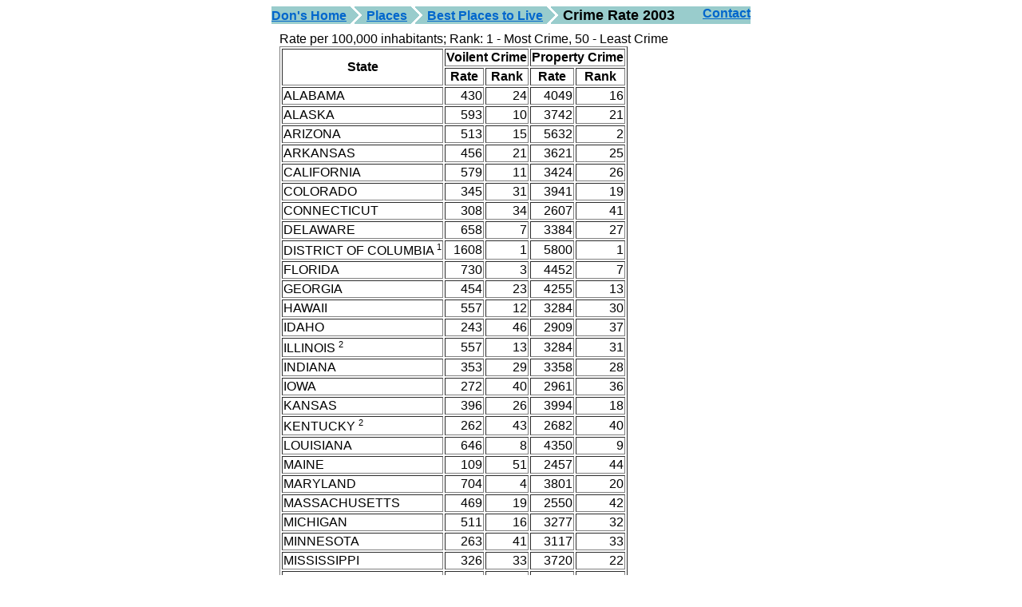

--- FILE ---
content_type: text/html
request_url: https://donsnotes.com/places/crime_rate.html
body_size: 2668
content:
<HTML>
<HEAD>
<TITLE>Crime Rate</TITLE>
<META HTTP-EQUIV="author" Content="Donald McBride">
<META NAME="description" Content="Crime Rate">
<META NAME="keywords" Content="Crime Rate, FBI Uniform Crime Reports" >
<META NAME="Classification" CONTENT="places">
<LINK REL="stylesheet" HREF="../dtm.css" TYPE="text/css">
<STYLE TYPE="text/css">
.highlight {font-family:Arial,Helvetica;
  font-size:12pt;
  color:black;
  background-color:#66FF66}
</STYLE>
</HEAD>
<BODY >
<TABLE ALIGN=center border=0 cellPadding=0 cellSpacing=0 width=600>
<TR><TD align=left class="menu"><A href="../index.html" class="menu">Don's Home</A>
<IMG align=absBottom src="../images/gt-22.gif" alt="&gt;">
<A href="index.html" class="menu">Places</A>
<IMG align=absBottom src="../images/gt-22.gif" alt="&gt;">
<A href="best_places_to_live.html" class="menu">Best Places to Live</A>
<IMG align=absBottom src="../images/gt-22.gif" alt="&gt;">
<FONT SIZE="+1">Crime Rate 2003</FONT>
<A href="../contact.html" class="menu" style="float:right;">Contact</A>
</TD></TR></TABLE>
<TABLE ALIGN=CENTER width=600 cellPadding=5 cellSpacing=5>
<TR><TD COLSPAN=2>
Rate per 100,000 inhabitants;  Rank: 1 - Most Crime, 50 - Least Crime
<TABLE BORDER=1>
	<TR>
		<TH ROWSPAN=2>State</TH> <TH COLSPAN=2>Voilent Crime</TH> <TH COLSPAN=2>Property Crime</TH> 
	</TR>
	<TR>
		<TH>Rate</TH> <TH>Rank</TH> <TH>Rate</TH> <TH>Rank</TH> 
	</TR>
	<TR>
		<TD>ALABAMA</TD> <TD ALIGN=RIGHT>430</TD> <TD ALIGN=RIGHT>24</TD> <TD ALIGN=RIGHT>4049</TD> <TD ALIGN=RIGHT>16</TD>
	</TR>
	<TR>
		<TD>ALASKA</TD> <TD ALIGN=RIGHT>593</TD> <TD ALIGN=RIGHT>10</TD> <TD ALIGN=RIGHT>3742</TD> <TD ALIGN=RIGHT>21</TD>
	</TR>
	<TR>
		<TD>ARIZONA</TD> <TD ALIGN=RIGHT>513</TD> <TD ALIGN=RIGHT>15</TD> <TD ALIGN=RIGHT>5632</TD> <TD ALIGN=RIGHT>2</TD>
	</TR>
	<TR>
		<TD>ARKANSAS</TD> <TD ALIGN=RIGHT>456</TD> <TD ALIGN=RIGHT>21</TD> <TD ALIGN=RIGHT>3621</TD> <TD ALIGN=RIGHT>25</TD>
	</TR>
	<TR>
		<TD>CALIFORNIA</TD> <TD ALIGN=RIGHT>579</TD> <TD ALIGN=RIGHT>11</TD> <TD ALIGN=RIGHT>3424</TD> <TD ALIGN=RIGHT>26</TD>
	</TR>
	<TR>
		<TD>COLORADO</TD> <TD ALIGN=RIGHT>345</TD> <TD ALIGN=RIGHT>31</TD> <TD ALIGN=RIGHT>3941</TD> <TD ALIGN=RIGHT>19</TD>
	</TR>
	<TR>
		<TD>CONNECTICUT</TD> <TD ALIGN=RIGHT>308</TD> <TD ALIGN=RIGHT>34</TD> <TD ALIGN=RIGHT>2607</TD> <TD ALIGN=RIGHT>41</TD>
	</TR>
	<TR>
		<TD>DELAWARE</TD> <TD ALIGN=RIGHT>658</TD> <TD ALIGN=RIGHT>7</TD> <TD ALIGN=RIGHT>3384</TD> <TD ALIGN=RIGHT>27</TD>
	</TR>
	<TR>
		<TD>DISTRICT OF COLUMBIA <SUP><SMALL>1</SMALL></SUP></TD> <TD ALIGN=RIGHT>1608</TD> <TD ALIGN=RIGHT>1</TD> <TD ALIGN=RIGHT>5800</TD> <TD ALIGN=RIGHT>1</TD>
	</TR>
	<TR>
		<TD>FLORIDA</TD> <TD ALIGN=RIGHT>730</TD> <TD ALIGN=RIGHT>3</TD> <TD ALIGN=RIGHT>4452</TD> <TD ALIGN=RIGHT>7</TD>
	</TR>
	<TR>
		<TD>GEORGIA</TD> <TD ALIGN=RIGHT>454</TD> <TD ALIGN=RIGHT>23</TD> <TD ALIGN=RIGHT>4255</TD> <TD ALIGN=RIGHT>13</TD>
	</TR>
	<TR>
		<TD>HAWAII</TD> <TD ALIGN=RIGHT>557</TD> <TD ALIGN=RIGHT>12</TD> <TD ALIGN=RIGHT>3284</TD> <TD ALIGN=RIGHT>30</TD>
	</TR>
	<TR>
		<TD>IDAHO</TD> <TD ALIGN=RIGHT>243</TD> <TD ALIGN=RIGHT>46</TD> <TD ALIGN=RIGHT>2909</TD> <TD ALIGN=RIGHT>37</TD>
	</TR>
	<TR>
		<TD>ILLINOIS <SUP><SMALL>2</SMALL></SUP></TD> <TD ALIGN=RIGHT>557</TD> <TD ALIGN=RIGHT>13</TD> <TD ALIGN=RIGHT>3284</TD> <TD ALIGN=RIGHT>31</TD>
	</TR>
	<TR>
		<TD>INDIANA</TD> <TD ALIGN=RIGHT>353</TD> <TD ALIGN=RIGHT>29</TD> <TD ALIGN=RIGHT>3358</TD> <TD ALIGN=RIGHT>28</TD>
	</TR>
	<TR>
		<TD>IOWA</TD> <TD ALIGN=RIGHT>272</TD> <TD ALIGN=RIGHT>40</TD> <TD ALIGN=RIGHT>2961</TD> <TD ALIGN=RIGHT>36</TD>
	</TR>
	<TR>
		<TD>KANSAS</TD> <TD ALIGN=RIGHT>396</TD> <TD ALIGN=RIGHT>26</TD> <TD ALIGN=RIGHT>3994</TD> <TD ALIGN=RIGHT>18</TD>
	</TR>
	<TR>
		<TD>KENTUCKY  <SUP><SMALL>2</SMALL></SUP></TD> <TD ALIGN=RIGHT>262</TD> <TD ALIGN=RIGHT>43</TD> <TD ALIGN=RIGHT>2682</TD> <TD ALIGN=RIGHT>40</TD>
	</TR>
	<TR>
		<TD>LOUISIANA</TD> <TD ALIGN=RIGHT>646</TD> <TD ALIGN=RIGHT>8</TD> <TD ALIGN=RIGHT>4350</TD> <TD ALIGN=RIGHT>9</TD>
	</TR>
	<TR>
		<TD>MAINE</TD> <TD ALIGN=RIGHT>109</TD> <TD ALIGN=RIGHT>51</TD> <TD ALIGN=RIGHT>2457</TD> <TD ALIGN=RIGHT>44</TD>
	</TR>
	<TR>
		<TD>MARYLAND</TD> <TD ALIGN=RIGHT>704</TD> <TD ALIGN=RIGHT>4</TD> <TD ALIGN=RIGHT>3801</TD> <TD ALIGN=RIGHT>20</TD>
	</TR>
	<TR>
		<TD>MASSACHUSETTS</TD> <TD ALIGN=RIGHT>469</TD> <TD ALIGN=RIGHT>19</TD> <TD ALIGN=RIGHT>2550</TD> <TD ALIGN=RIGHT>42</TD>
	</TR>
	<TR>
		<TD>MICHIGAN</TD> <TD ALIGN=RIGHT>511</TD> <TD ALIGN=RIGHT>16</TD> <TD ALIGN=RIGHT>3277</TD> <TD ALIGN=RIGHT>32</TD>
	</TR>
	<TR>
		<TD>MINNESOTA</TD> <TD ALIGN=RIGHT>263</TD> <TD ALIGN=RIGHT>41</TD> <TD ALIGN=RIGHT>3117</TD> <TD ALIGN=RIGHT>33</TD>
	</TR>
	<TR>
		<TD>MISSISSIPPI</TD> <TD ALIGN=RIGHT>326</TD> <TD ALIGN=RIGHT>33</TD> <TD ALIGN=RIGHT>3720</TD> <TD ALIGN=RIGHT>22</TD>
	</TR>
	<TR>
		<TD>MISSOURI</TD> <TD ALIGN=RIGHT>473</TD> <TD ALIGN=RIGHT>18</TD> <TD ALIGN=RIGHT>4015</TD> <TD ALIGN=RIGHT>17</TD>
	</TR>
	<TR>
		<TD>MONTANA</TD> <TD ALIGN=RIGHT>365</TD> <TD ALIGN=RIGHT>28</TD> <TD ALIGN=RIGHT>3098</TD> <TD ALIGN=RIGHT>34</TD>
	</TR>
	<TR>
		<TD>NEBRASKA</TD> <TD ALIGN=RIGHT>289</TD> <TD ALIGN=RIGHT>37</TD> <TD ALIGN=RIGHT>3711</TD> <TD ALIGN=RIGHT>23</TD>
	</TR>
	<TR>
		<TD>NEVADA</TD> <TD ALIGN=RIGHT>614</TD> <TD ALIGN=RIGHT>9</TD> <TD ALIGN=RIGHT>4288</TD> <TD ALIGN=RIGHT>11</TD>
	</TR>
	<TR>
		<TD>NEW HAMPSHIRE</TD> <TD ALIGN=RIGHT>149</TD> <TD ALIGN=RIGHT>49</TD> <TD ALIGN=RIGHT>2054</TD> <TD ALIGN=RIGHT>50</TD>
	</TR>
	<TR>
		<TD>NEW JERSEY</TD> <TD ALIGN=RIGHT>366</TD> <TD ALIGN=RIGHT>27</TD> <TD ALIGN=RIGHT>2544</TD> <TD ALIGN=RIGHT>43</TD>
	</TR>
	<TR>
		<TD>NEW MEXICO</TD> <TD ALIGN=RIGHT>665</TD> <TD ALIGN=RIGHT>6</TD> <TD ALIGN=RIGHT>4124</TD> <TD ALIGN=RIGHT>15</TD>
	</TR>
	<TR>
		<TD>NEW YORK</TD> <TD ALIGN=RIGHT>465</TD> <TD ALIGN=RIGHT>20</TD> <TD ALIGN=RIGHT>2248</TD> <TD ALIGN=RIGHT>47</TD>
	</TR>
	<TR>
		<TD>NORTH CAROLINA</TD> <TD ALIGN=RIGHT>455</TD> <TD ALIGN=RIGHT>22</TD> <TD ALIGN=RIGHT>4278</TD> <TD ALIGN=RIGHT>12</TD>
	</TR>
	<TR>
		<TD>NORTH DAKOTA</TD> <TD ALIGN=RIGHT>78</TD> <TD ALIGN=RIGHT>52</TD> <TD ALIGN=RIGHT>2096</TD> <TD ALIGN=RIGHT>49</TD>
	</TR>
	<TR>
		<TD>OHIO</TD> <TD ALIGN=RIGHT>333</TD> <TD ALIGN=RIGHT>32</TD> <TD ALIGN=RIGHT>3641</TD> <TD ALIGN=RIGHT>24</TD>
	</TR>
	<TR>
		<TD>OKLAHOMA</TD> <TD ALIGN=RIGHT>506</TD> <TD ALIGN=RIGHT>17</TD> <TD ALIGN=RIGHT>4306</TD> <TD ALIGN=RIGHT>10</TD>
	</TR>
	<TR>
		<TD>OREGON</TD> <TD ALIGN=RIGHT>296</TD> <TD ALIGN=RIGHT>36</TD> <TD ALIGN=RIGHT>4782</TD> <TD ALIGN=RIGHT>3</TD>
	</TR>
	<TR>
		<TD>PENNSYLVANIA</TD> <TD ALIGN=RIGHT>398</TD> <TD ALIGN=RIGHT>25</TD> <TD ALIGN=RIGHT>2431</TD> <TD ALIGN=RIGHT>45</TD>
	</TR>
	<TR>
		<TD>PUERTO RICO</TD> <TD ALIGN=RIGHT>306</TD> <TD ALIGN=RIGHT>35</TD> <TD ALIGN=RIGHT>1802</TD> <TD ALIGN=RIGHT>52</TD>
	</TR>
	<TR>
		<TD>RHODE ISLAND</TD> <TD ALIGN=RIGHT>286</TD> <TD ALIGN=RIGHT>38</TD> <TD ALIGN=RIGHT>2995</TD> <TD ALIGN=RIGHT>35</TD>
	</TR>
	<TR>
		<TD>SOUTH CAROLINA</TD> <TD ALIGN=RIGHT>794</TD> <TD ALIGN=RIGHT>2</TD> <TD ALIGN=RIGHT>4477</TD> <TD ALIGN=RIGHT>6</TD>
	</TR>
	<TR>
		<TD>SOUTH DAKOTA</TD> <TD ALIGN=RIGHT>173</TD> <TD ALIGN=RIGHT>48</TD> <TD ALIGN=RIGHT>2002</TD> <TD ALIGN=RIGHT>51</TD>
	</TR>
	<TR>
		<TD>TENNESSEE</TD> <TD ALIGN=RIGHT>688</TD> <TD ALIGN=RIGHT>5</TD> <TD ALIGN=RIGHT>4379</TD> <TD ALIGN=RIGHT>8</TD>
	</TR>
	<TR>
		<TD>TEXAS</TD> <TD ALIGN=RIGHT>553</TD> <TD ALIGN=RIGHT>14</TD> <TD ALIGN=RIGHT>4595</TD> <TD ALIGN=RIGHT>5</TD>
	</TR>
	<TR>
		<TD>UTAH</TD> <TD ALIGN=RIGHT>249</TD> <TD ALIGN=RIGHT>45</TD> <TD ALIGN=RIGHT>4226</TD> <TD ALIGN=RIGHT>14</TD>
	</TR>
	<TR>
		<TD>VERMONT</TD> <TD ALIGN=RIGHT>110</TD> <TD ALIGN=RIGHT>50</TD> <TD ALIGN=RIGHT>2200</TD> <TD ALIGN=RIGHT>48</TD>
	</TR>
	<TR>
		<TD>VIRGINIA</TD> <TD ALIGN=RIGHT>276</TD> <TD ALIGN=RIGHT>39</TD> <TD ALIGN=RIGHT>2704</TD> <TD ALIGN=RIGHT>39</TD>
	</TR>
	<TR>
		<TD>WASHINGTON</TD> <TD ALIGN=RIGHT>347</TD> <TD ALIGN=RIGHT>30</TD> <TD ALIGN=RIGHT>4755</TD> <TD ALIGN=RIGHT>4</TD>
	</TR>
	<TR>
		<TD>WEST VIRGINIA</TD> <TD ALIGN=RIGHT>258</TD> <TD ALIGN=RIGHT>44</TD> <TD ALIGN=RIGHT>2359</TD> <TD ALIGN=RIGHT>46</TD>
	</TR>
	<TR>
		<TD>WISCONSIN</TD> <TD ALIGN=RIGHT>221</TD> <TD ALIGN=RIGHT>47</TD> <TD ALIGN=RIGHT>2883</TD> <TD ALIGN=RIGHT>38</TD>
	</TR>
	<TR>
		<TD>WYOMING</TD> <TD ALIGN=RIGHT>262</TD> <TD ALIGN=RIGHT>42</TD> <TD ALIGN=RIGHT>3321</TD> <TD ALIGN=RIGHT>29</TD>
	</TR>
</TABLE>

1 District of Columbia Includes offenses reported by the Zoological Police and the Metro Transit Police.<BR>
2 Limited data for 2003 were available for Illinois and Kentucky.  See Offense Estimation, Appendix I, for details. 
<P>
<B>Top 10 (highest) for Violent Crime:</B>
1. District Of Columbia, 2. South Carolina, 3. Florida, 4. Maryland, 5. Tennessee, 6. New Mexico, 7. Delaware, 8. Louisiana, 9. Nevada, 10. Alaska
<P>
<B>Top 10 (highest) for Property Crime:</B>
1. District Of Columbia, 2. Arizona, 3. Oregon, 4. Washington, 5. Texas, 6. South Carolina, 7. Florida, 8. Tennessee, 9. Louisiana, 10. Oklahoma
<P>
<B>Best 10 (lowest) for Violent Crime:</B>
52. North Dakota, 51. Maine, 50. Vermont, 49. New Hampshire, 48. South Dakota, 47. Wisconsin, 46. Idaho, 45. Utah, 44. West Virginia, 43. Kentucky 
<P>
<B>Best 10 (Lowest) For Property Crime:</B>
52. Puerto Rico, 51. South Dakota, 50. New Hampshire, 49. North Dakota, 48. Vermont, 47. New York, 46. West Virginia, 45. Pennsylvania, 44. Maine, 43. New Jersey
<P>
National Average by type. (Rate per 100,000 population)
<TABLE BORDER=1>
	<TR>
		<TH COLSPAN=2>Violent crime</TH> <TH></TH>
	</TR>
	<TR>
		<TD>Murder and nonnegligent manslaughter</TD> <TD ALIGN=RIGHT>6</TD>
	</TR>
	<TR>
		<TD>Forcible rape</TD> <TD ALIGN=RIGHT>32</TD>
	</TR>
	<TR>
		<TD>Robbery</TD> <TD ALIGN=RIGHT>141</TD>
	</TR>
	<TR>
		<TD>Aggravated assault</TD> <TD ALIGN=RIGHT>294</TD>
	</TR>
	<TR>
		<TD>Total</TD> <TD ALIGN=RIGHT><B>473</B></TD>
	</TR>
	<TR>
		<TH COLSPAN=2><HR>Property crime</TH> <TH></TH>
	</TR>
	<TR>
		<TD>Burglary</TD> <TD ALIGN=RIGHT>740</TD>
	</TR>
	<TR>
		<TD>Larceny-theft</TD> <TD ALIGN=RIGHT>2,413</TD>
	</TR>
	<TR>
		<TD>Motor vehicle theft</TD> <TD ALIGN=RIGHT>431</TD>
	</TR>
	<TR>
		<TD>Total</TD> <TD ALIGN=RIGHT><B>3,584</B></TD>
	</TR>
</TABLE>
Source: <A HREF="https://www.fbi.gov/filelink.html?file=/ucr/cius_03/xl/03tbl05.xls" TARGET="_BLANK">FBI Uniform Crime Reports by state</A><BR>
See Also:  <A HREF="../reference/murders_us_2003.html">Large Cities with Highest Murder Rate</A><BR>
<A HREF="../reference/crime_world.html" TARGET="_blank">World Crime Rates</A> in Reference<BR>
<P>
<CENTER><FONT SIZE="-1">last updated 18 Oct 2005</FONT></CENTER>
</TD></TR></TABLE>
</BODY><script>'undefined'=== typeof _trfq || (window._trfq = []);'undefined'=== typeof _trfd && (window._trfd=[]),_trfd.push({'tccl.baseHost':'secureserver.net'},{'ap':'cpsh-oh'},{'server':'p3plzcpnl504289'},{'dcenter':'p3'},{'cp_id':'2291882'},{'cp_cache':''},{'cp_cl':'8'}) // Monitoring performance to make your website faster. If you want to opt-out, please contact web hosting support.</script><script src='https://img1.wsimg.com/traffic-assets/js/tccl.min.js'></script></html>